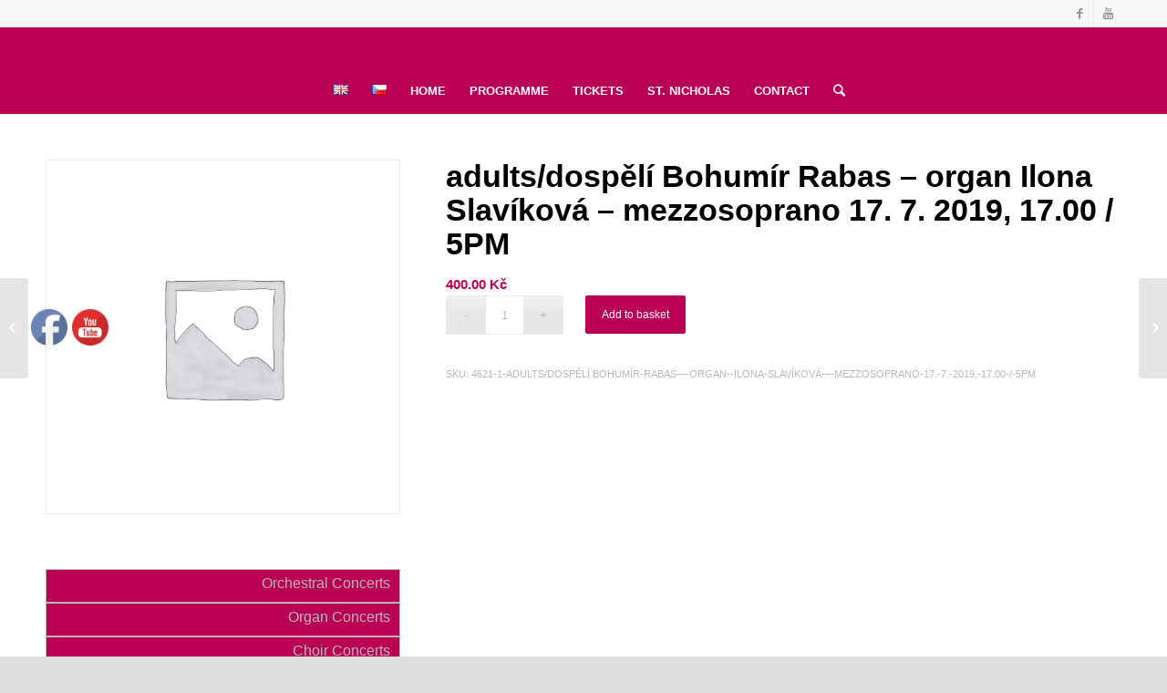

--- FILE ---
content_type: text/html; charset=UTF-8
request_url: https://koncertyvpraze.eu/produkt/adults-dospelibohumir-rabas-organ-ilona-slavikova-mezzosoprano-17-7-2019-17-00-5pm/
body_size: 21122
content:
<!DOCTYPE html>
<html lang="en-GB" class="html_stretched responsive av-preloader-disabled av-default-lightbox  html_header_top html_logo_center html_bottom_nav_header html_menu_right html_custom html_header_sticky html_header_shrinking_disabled html_header_topbar_active html_mobile_menu_tablet html_header_searchicon html_content_align_center html_header_unstick_top_disabled html_header_stretch_disabled html_minimal_header html_av-overlay-side html_av-overlay-side-classic html_av-submenu-noclone html_entry_id_4621 av-no-preview html_text_menu_active ">
<head>
<meta charset="UTF-8" />


<!-- mobile setting -->
<meta name="viewport" content="width=device-width, initial-scale=1, maximum-scale=1">

<!-- Scripts/CSS and wp_head hook -->
<meta name='robots' content='index, follow, max-image-preview:large, max-snippet:-1, max-video-preview:-1' />

	<!-- This site is optimized with the Yoast SEO plugin v26.4 - https://yoast.com/wordpress/plugins/seo/ -->
	<title>adults/dospělí Bohumír Rabas – organ Ilona Slavíková – mezzosoprano 17. 7. 2019, 17.00 / 5PM - ST. NICHOLAS - Concert Office</title>
	<link rel="canonical" href="https://koncertyvpraze.eu/produkt/adults-dospelibohumir-rabas-organ-ilona-slavikova-mezzosoprano-17-7-2019-17-00-5pm/" />
	<meta property="og:locale" content="en_GB" />
	<meta property="og:type" content="article" />
	<meta property="og:title" content="adults/dospělí Bohumír Rabas – organ Ilona Slavíková – mezzosoprano 17. 7. 2019, 17.00 / 5PM - ST. NICHOLAS - Concert Office" />
	<meta property="og:url" content="https://koncertyvpraze.eu/produkt/adults-dospelibohumir-rabas-organ-ilona-slavikova-mezzosoprano-17-7-2019-17-00-5pm/" />
	<meta property="og:site_name" content="ST. NICHOLAS - Concert Office" />
	<meta property="article:modified_time" content="2019-05-28T08:14:53+00:00" />
	<meta name="twitter:card" content="summary_large_image" />
	<script type="application/ld+json" class="yoast-schema-graph">{"@context":"https://schema.org","@graph":[{"@type":"WebPage","@id":"https://koncertyvpraze.eu/produkt/adults-dospelibohumir-rabas-organ-ilona-slavikova-mezzosoprano-17-7-2019-17-00-5pm/","url":"https://koncertyvpraze.eu/produkt/adults-dospelibohumir-rabas-organ-ilona-slavikova-mezzosoprano-17-7-2019-17-00-5pm/","name":"adults/dospělí Bohumír Rabas – organ Ilona Slavíková – mezzosoprano 17. 7. 2019, 17.00 / 5PM - ST. NICHOLAS - Concert Office","isPartOf":{"@id":"https://koncertyvpraze.eu/#website"},"datePublished":"2019-05-28T08:13:25+00:00","dateModified":"2019-05-28T08:14:53+00:00","breadcrumb":{"@id":"https://koncertyvpraze.eu/produkt/adults-dospelibohumir-rabas-organ-ilona-slavikova-mezzosoprano-17-7-2019-17-00-5pm/#breadcrumb"},"inLanguage":"en-GB","potentialAction":[{"@type":"ReadAction","target":["https://koncertyvpraze.eu/produkt/adults-dospelibohumir-rabas-organ-ilona-slavikova-mezzosoprano-17-7-2019-17-00-5pm/"]}]},{"@type":"BreadcrumbList","@id":"https://koncertyvpraze.eu/produkt/adults-dospelibohumir-rabas-organ-ilona-slavikova-mezzosoprano-17-7-2019-17-00-5pm/#breadcrumb","itemListElement":[{"@type":"ListItem","position":1,"name":"Domů","item":"https://koncertyvpraze.eu/"},{"@type":"ListItem","position":2,"name":"Obchod","item":"https://koncertyvpraze.eu/obchod/"},{"@type":"ListItem","position":3,"name":"adults/dospělí Bohumír Rabas – organ Ilona Slavíková – mezzosoprano 17. 7. 2019, 17.00 / 5PM"}]},{"@type":"WebSite","@id":"https://koncertyvpraze.eu/#website","url":"https://koncertyvpraze.eu/","name":"ST. NICHOLAS - Concert Office","description":"","potentialAction":[{"@type":"SearchAction","target":{"@type":"EntryPoint","urlTemplate":"https://koncertyvpraze.eu/?s={search_term_string}"},"query-input":{"@type":"PropertyValueSpecification","valueRequired":true,"valueName":"search_term_string"}}],"inLanguage":"en-GB"}]}</script>
	<!-- / Yoast SEO plugin. -->


<link rel="alternate" type="application/rss+xml" title="ST. NICHOLAS - Concert Office &raquo; Feed" href="https://koncertyvpraze.eu/feed/" />
<link rel="alternate" type="application/rss+xml" title="ST. NICHOLAS - Concert Office &raquo; Comments Feed" href="https://koncertyvpraze.eu/comments/feed/" />
<link rel="alternate" type="text/calendar" title="ST. NICHOLAS - Concert Office &raquo; iCal Feed" href="https://koncertyvpraze.eu/koncerty-program/?ical=1" />
<link rel="alternate" title="oEmbed (JSON)" type="application/json+oembed" href="https://koncertyvpraze.eu/wp-json/oembed/1.0/embed?url=https%3A%2F%2Fkoncertyvpraze.eu%2Fprodukt%2Fadults-dospelibohumir-rabas-organ-ilona-slavikova-mezzosoprano-17-7-2019-17-00-5pm%2F&#038;lang=en" />
<link rel="alternate" title="oEmbed (XML)" type="text/xml+oembed" href="https://koncertyvpraze.eu/wp-json/oembed/1.0/embed?url=https%3A%2F%2Fkoncertyvpraze.eu%2Fprodukt%2Fadults-dospelibohumir-rabas-organ-ilona-slavikova-mezzosoprano-17-7-2019-17-00-5pm%2F&#038;format=xml&#038;lang=en" />
<style id='wp-img-auto-sizes-contain-inline-css' type='text/css'>
img:is([sizes=auto i],[sizes^="auto," i]){contain-intrinsic-size:3000px 1500px}
/*# sourceURL=wp-img-auto-sizes-contain-inline-css */
</style>
<style id='wp-emoji-styles-inline-css' type='text/css'>

	img.wp-smiley, img.emoji {
		display: inline !important;
		border: none !important;
		box-shadow: none !important;
		height: 1em !important;
		width: 1em !important;
		margin: 0 0.07em !important;
		vertical-align: -0.1em !important;
		background: none !important;
		padding: 0 !important;
	}
/*# sourceURL=wp-emoji-styles-inline-css */
</style>
<link rel='stylesheet' id='wp-block-library-css' href='https://koncertyvpraze.eu/wp-includes/css/dist/block-library/style.min.css?ver=6.9' type='text/css' media='all' />
<link rel='stylesheet' id='wc-blocks-style-css' href='https://koncertyvpraze.eu/wp-content/plugins/woocommerce/assets/client/blocks/wc-blocks.css?ver=wc-10.3.7' type='text/css' media='all' />
<style id='global-styles-inline-css' type='text/css'>
:root{--wp--preset--aspect-ratio--square: 1;--wp--preset--aspect-ratio--4-3: 4/3;--wp--preset--aspect-ratio--3-4: 3/4;--wp--preset--aspect-ratio--3-2: 3/2;--wp--preset--aspect-ratio--2-3: 2/3;--wp--preset--aspect-ratio--16-9: 16/9;--wp--preset--aspect-ratio--9-16: 9/16;--wp--preset--color--black: #000000;--wp--preset--color--cyan-bluish-gray: #abb8c3;--wp--preset--color--white: #ffffff;--wp--preset--color--pale-pink: #f78da7;--wp--preset--color--vivid-red: #cf2e2e;--wp--preset--color--luminous-vivid-orange: #ff6900;--wp--preset--color--luminous-vivid-amber: #fcb900;--wp--preset--color--light-green-cyan: #7bdcb5;--wp--preset--color--vivid-green-cyan: #00d084;--wp--preset--color--pale-cyan-blue: #8ed1fc;--wp--preset--color--vivid-cyan-blue: #0693e3;--wp--preset--color--vivid-purple: #9b51e0;--wp--preset--gradient--vivid-cyan-blue-to-vivid-purple: linear-gradient(135deg,rgb(6,147,227) 0%,rgb(155,81,224) 100%);--wp--preset--gradient--light-green-cyan-to-vivid-green-cyan: linear-gradient(135deg,rgb(122,220,180) 0%,rgb(0,208,130) 100%);--wp--preset--gradient--luminous-vivid-amber-to-luminous-vivid-orange: linear-gradient(135deg,rgb(252,185,0) 0%,rgb(255,105,0) 100%);--wp--preset--gradient--luminous-vivid-orange-to-vivid-red: linear-gradient(135deg,rgb(255,105,0) 0%,rgb(207,46,46) 100%);--wp--preset--gradient--very-light-gray-to-cyan-bluish-gray: linear-gradient(135deg,rgb(238,238,238) 0%,rgb(169,184,195) 100%);--wp--preset--gradient--cool-to-warm-spectrum: linear-gradient(135deg,rgb(74,234,220) 0%,rgb(151,120,209) 20%,rgb(207,42,186) 40%,rgb(238,44,130) 60%,rgb(251,105,98) 80%,rgb(254,248,76) 100%);--wp--preset--gradient--blush-light-purple: linear-gradient(135deg,rgb(255,206,236) 0%,rgb(152,150,240) 100%);--wp--preset--gradient--blush-bordeaux: linear-gradient(135deg,rgb(254,205,165) 0%,rgb(254,45,45) 50%,rgb(107,0,62) 100%);--wp--preset--gradient--luminous-dusk: linear-gradient(135deg,rgb(255,203,112) 0%,rgb(199,81,192) 50%,rgb(65,88,208) 100%);--wp--preset--gradient--pale-ocean: linear-gradient(135deg,rgb(255,245,203) 0%,rgb(182,227,212) 50%,rgb(51,167,181) 100%);--wp--preset--gradient--electric-grass: linear-gradient(135deg,rgb(202,248,128) 0%,rgb(113,206,126) 100%);--wp--preset--gradient--midnight: linear-gradient(135deg,rgb(2,3,129) 0%,rgb(40,116,252) 100%);--wp--preset--font-size--small: 13px;--wp--preset--font-size--medium: 20px;--wp--preset--font-size--large: 36px;--wp--preset--font-size--x-large: 42px;--wp--preset--spacing--20: 0.44rem;--wp--preset--spacing--30: 0.67rem;--wp--preset--spacing--40: 1rem;--wp--preset--spacing--50: 1.5rem;--wp--preset--spacing--60: 2.25rem;--wp--preset--spacing--70: 3.38rem;--wp--preset--spacing--80: 5.06rem;--wp--preset--shadow--natural: 6px 6px 9px rgba(0, 0, 0, 0.2);--wp--preset--shadow--deep: 12px 12px 50px rgba(0, 0, 0, 0.4);--wp--preset--shadow--sharp: 6px 6px 0px rgba(0, 0, 0, 0.2);--wp--preset--shadow--outlined: 6px 6px 0px -3px rgb(255, 255, 255), 6px 6px rgb(0, 0, 0);--wp--preset--shadow--crisp: 6px 6px 0px rgb(0, 0, 0);}:where(.is-layout-flex){gap: 0.5em;}:where(.is-layout-grid){gap: 0.5em;}body .is-layout-flex{display: flex;}.is-layout-flex{flex-wrap: wrap;align-items: center;}.is-layout-flex > :is(*, div){margin: 0;}body .is-layout-grid{display: grid;}.is-layout-grid > :is(*, div){margin: 0;}:where(.wp-block-columns.is-layout-flex){gap: 2em;}:where(.wp-block-columns.is-layout-grid){gap: 2em;}:where(.wp-block-post-template.is-layout-flex){gap: 1.25em;}:where(.wp-block-post-template.is-layout-grid){gap: 1.25em;}.has-black-color{color: var(--wp--preset--color--black) !important;}.has-cyan-bluish-gray-color{color: var(--wp--preset--color--cyan-bluish-gray) !important;}.has-white-color{color: var(--wp--preset--color--white) !important;}.has-pale-pink-color{color: var(--wp--preset--color--pale-pink) !important;}.has-vivid-red-color{color: var(--wp--preset--color--vivid-red) !important;}.has-luminous-vivid-orange-color{color: var(--wp--preset--color--luminous-vivid-orange) !important;}.has-luminous-vivid-amber-color{color: var(--wp--preset--color--luminous-vivid-amber) !important;}.has-light-green-cyan-color{color: var(--wp--preset--color--light-green-cyan) !important;}.has-vivid-green-cyan-color{color: var(--wp--preset--color--vivid-green-cyan) !important;}.has-pale-cyan-blue-color{color: var(--wp--preset--color--pale-cyan-blue) !important;}.has-vivid-cyan-blue-color{color: var(--wp--preset--color--vivid-cyan-blue) !important;}.has-vivid-purple-color{color: var(--wp--preset--color--vivid-purple) !important;}.has-black-background-color{background-color: var(--wp--preset--color--black) !important;}.has-cyan-bluish-gray-background-color{background-color: var(--wp--preset--color--cyan-bluish-gray) !important;}.has-white-background-color{background-color: var(--wp--preset--color--white) !important;}.has-pale-pink-background-color{background-color: var(--wp--preset--color--pale-pink) !important;}.has-vivid-red-background-color{background-color: var(--wp--preset--color--vivid-red) !important;}.has-luminous-vivid-orange-background-color{background-color: var(--wp--preset--color--luminous-vivid-orange) !important;}.has-luminous-vivid-amber-background-color{background-color: var(--wp--preset--color--luminous-vivid-amber) !important;}.has-light-green-cyan-background-color{background-color: var(--wp--preset--color--light-green-cyan) !important;}.has-vivid-green-cyan-background-color{background-color: var(--wp--preset--color--vivid-green-cyan) !important;}.has-pale-cyan-blue-background-color{background-color: var(--wp--preset--color--pale-cyan-blue) !important;}.has-vivid-cyan-blue-background-color{background-color: var(--wp--preset--color--vivid-cyan-blue) !important;}.has-vivid-purple-background-color{background-color: var(--wp--preset--color--vivid-purple) !important;}.has-black-border-color{border-color: var(--wp--preset--color--black) !important;}.has-cyan-bluish-gray-border-color{border-color: var(--wp--preset--color--cyan-bluish-gray) !important;}.has-white-border-color{border-color: var(--wp--preset--color--white) !important;}.has-pale-pink-border-color{border-color: var(--wp--preset--color--pale-pink) !important;}.has-vivid-red-border-color{border-color: var(--wp--preset--color--vivid-red) !important;}.has-luminous-vivid-orange-border-color{border-color: var(--wp--preset--color--luminous-vivid-orange) !important;}.has-luminous-vivid-amber-border-color{border-color: var(--wp--preset--color--luminous-vivid-amber) !important;}.has-light-green-cyan-border-color{border-color: var(--wp--preset--color--light-green-cyan) !important;}.has-vivid-green-cyan-border-color{border-color: var(--wp--preset--color--vivid-green-cyan) !important;}.has-pale-cyan-blue-border-color{border-color: var(--wp--preset--color--pale-cyan-blue) !important;}.has-vivid-cyan-blue-border-color{border-color: var(--wp--preset--color--vivid-cyan-blue) !important;}.has-vivid-purple-border-color{border-color: var(--wp--preset--color--vivid-purple) !important;}.has-vivid-cyan-blue-to-vivid-purple-gradient-background{background: var(--wp--preset--gradient--vivid-cyan-blue-to-vivid-purple) !important;}.has-light-green-cyan-to-vivid-green-cyan-gradient-background{background: var(--wp--preset--gradient--light-green-cyan-to-vivid-green-cyan) !important;}.has-luminous-vivid-amber-to-luminous-vivid-orange-gradient-background{background: var(--wp--preset--gradient--luminous-vivid-amber-to-luminous-vivid-orange) !important;}.has-luminous-vivid-orange-to-vivid-red-gradient-background{background: var(--wp--preset--gradient--luminous-vivid-orange-to-vivid-red) !important;}.has-very-light-gray-to-cyan-bluish-gray-gradient-background{background: var(--wp--preset--gradient--very-light-gray-to-cyan-bluish-gray) !important;}.has-cool-to-warm-spectrum-gradient-background{background: var(--wp--preset--gradient--cool-to-warm-spectrum) !important;}.has-blush-light-purple-gradient-background{background: var(--wp--preset--gradient--blush-light-purple) !important;}.has-blush-bordeaux-gradient-background{background: var(--wp--preset--gradient--blush-bordeaux) !important;}.has-luminous-dusk-gradient-background{background: var(--wp--preset--gradient--luminous-dusk) !important;}.has-pale-ocean-gradient-background{background: var(--wp--preset--gradient--pale-ocean) !important;}.has-electric-grass-gradient-background{background: var(--wp--preset--gradient--electric-grass) !important;}.has-midnight-gradient-background{background: var(--wp--preset--gradient--midnight) !important;}.has-small-font-size{font-size: var(--wp--preset--font-size--small) !important;}.has-medium-font-size{font-size: var(--wp--preset--font-size--medium) !important;}.has-large-font-size{font-size: var(--wp--preset--font-size--large) !important;}.has-x-large-font-size{font-size: var(--wp--preset--font-size--x-large) !important;}
/*# sourceURL=global-styles-inline-css */
</style>

<style id='classic-theme-styles-inline-css' type='text/css'>
/*! This file is auto-generated */
.wp-block-button__link{color:#fff;background-color:#32373c;border-radius:9999px;box-shadow:none;text-decoration:none;padding:calc(.667em + 2px) calc(1.333em + 2px);font-size:1.125em}.wp-block-file__button{background:#32373c;color:#fff;text-decoration:none}
/*# sourceURL=/wp-includes/css/classic-themes.min.css */
</style>
<link rel='stylesheet' id='SFSImainCss-css' href='https://koncertyvpraze.eu/wp-content/plugins/ultimate-social-media-icons/css/sfsi-style.css?ver=2.9.6' type='text/css' media='all' />
<link rel='stylesheet' id='disable_sfsi-css' href='https://koncertyvpraze.eu/wp-content/plugins/ultimate-social-media-icons/css/disable_sfsi.css?ver=6.9' type='text/css' media='all' />
<style id='woocommerce-inline-inline-css' type='text/css'>
.woocommerce form .form-row .required { visibility: visible; }
/*# sourceURL=woocommerce-inline-inline-css */
</style>
<link rel='stylesheet' id='brands-styles-css' href='https://koncertyvpraze.eu/wp-content/plugins/woocommerce/assets/css/brands.css?ver=10.3.7' type='text/css' media='all' />
<link rel='stylesheet' id='avia-merged-styles-css' href='https://koncertyvpraze.eu/wp-content/uploads/dynamic_avia/avia-merged-styles-4a9e40d72c6295ed03dbad3aad30e509.css' type='text/css' media='all' />
<script type="text/javascript" src="https://koncertyvpraze.eu/wp-includes/js/jquery/jquery.min.js?ver=3.7.1" id="jquery-core-js"></script>
<script type="text/javascript" src="https://koncertyvpraze.eu/wp-includes/js/jquery/jquery-migrate.min.js?ver=3.4.1" id="jquery-migrate-js"></script>
<script type="text/javascript" src="https://koncertyvpraze.eu/wp-content/plugins/woocommerce/assets/js/jquery-blockui/jquery.blockUI.min.js?ver=2.7.0-wc.10.3.7" id="wc-jquery-blockui-js" defer="defer" data-wp-strategy="defer"></script>
<script type="text/javascript" id="wc-add-to-cart-js-extra">
/* <![CDATA[ */
var wc_add_to_cart_params = {"ajax_url":"/wp-admin/admin-ajax.php","wc_ajax_url":"/?wc-ajax=%%endpoint%%","i18n_view_cart":"View basket","cart_url":"https://koncertyvpraze.eu/kosik/","is_cart":"","cart_redirect_after_add":"yes"};
//# sourceURL=wc-add-to-cart-js-extra
/* ]]> */
</script>
<script type="text/javascript" src="https://koncertyvpraze.eu/wp-content/plugins/woocommerce/assets/js/frontend/add-to-cart.min.js?ver=10.3.7" id="wc-add-to-cart-js" defer="defer" data-wp-strategy="defer"></script>
<script type="text/javascript" id="wc-single-product-js-extra">
/* <![CDATA[ */
var wc_single_product_params = {"i18n_required_rating_text":"Please select a rating","i18n_rating_options":["1 of 5 stars","2 of 5 stars","3 of 5 stars","4 of 5 stars","5 of 5 stars"],"i18n_product_gallery_trigger_text":"View full-screen image gallery","review_rating_required":"yes","flexslider":{"rtl":false,"animation":"slide","smoothHeight":true,"directionNav":false,"controlNav":"thumbnails","slideshow":false,"animationSpeed":500,"animationLoop":false,"allowOneSlide":false},"zoom_enabled":"","zoom_options":[],"photoswipe_enabled":"","photoswipe_options":{"shareEl":false,"closeOnScroll":false,"history":false,"hideAnimationDuration":0,"showAnimationDuration":0},"flexslider_enabled":""};
//# sourceURL=wc-single-product-js-extra
/* ]]> */
</script>
<script type="text/javascript" src="https://koncertyvpraze.eu/wp-content/plugins/woocommerce/assets/js/frontend/single-product.min.js?ver=10.3.7" id="wc-single-product-js" defer="defer" data-wp-strategy="defer"></script>
<script type="text/javascript" src="https://koncertyvpraze.eu/wp-content/plugins/woocommerce/assets/js/js-cookie/js.cookie.min.js?ver=2.1.4-wc.10.3.7" id="wc-js-cookie-js" defer="defer" data-wp-strategy="defer"></script>
<script type="text/javascript" id="woocommerce-js-extra">
/* <![CDATA[ */
var woocommerce_params = {"ajax_url":"/wp-admin/admin-ajax.php","wc_ajax_url":"/?wc-ajax=%%endpoint%%","i18n_password_show":"Show password","i18n_password_hide":"Hide password"};
//# sourceURL=woocommerce-js-extra
/* ]]> */
</script>
<script type="text/javascript" src="https://koncertyvpraze.eu/wp-content/plugins/woocommerce/assets/js/frontend/woocommerce.min.js?ver=10.3.7" id="woocommerce-js" defer="defer" data-wp-strategy="defer"></script>
<link rel="https://api.w.org/" href="https://koncertyvpraze.eu/wp-json/" /><link rel="alternate" title="JSON" type="application/json" href="https://koncertyvpraze.eu/wp-json/wp/v2/product/4621" /><link rel="EditURI" type="application/rsd+xml" title="RSD" href="https://koncertyvpraze.eu/xmlrpc.php?rsd" />
<meta name="generator" content="WordPress 6.9" />
<meta name="generator" content="WooCommerce 10.3.7" />
<link rel='shortlink' href='https://koncertyvpraze.eu/?p=4621' />
<meta name="follow.[base64]" content="klu37bmUgAN8gZyyAVNX"/><meta name="et-api-version" content="v1"><meta name="et-api-origin" content="https://koncertyvpraze.eu"><link rel="https://theeventscalendar.com/" href="https://koncertyvpraze.eu/wp-json/tribe/tickets/v1/" /><meta name="tec-api-version" content="v1"><meta name="tec-api-origin" content="https://koncertyvpraze.eu"><link rel="alternate" href="https://koncertyvpraze.eu/wp-json/tribe/events/v1/" /><link rel="profile" href="https://gmpg.org/xfn/11" />
<link rel="alternate" type="application/rss+xml" title="ST. NICHOLAS - Concert Office RSS2 Feed" href="https://koncertyvpraze.eu/feed/" />
<link rel="pingback" href="https://koncertyvpraze.eu/xmlrpc.php" />

<style type='text/css' media='screen'>
 #top #header_main > .container, #top #header_main > .container .main_menu  .av-main-nav > li > a, #top #header_main #menu-item-shop .cart_dropdown_link{ height:45px; line-height: 45px; }
 .html_top_nav_header .av-logo-container{ height:45px;  }
 .html_header_top.html_header_sticky #top #wrap_all #main{ padding-top:125px; } 
</style>
<!--[if lt IE 9]><script src="https://koncertyvpraze.eu/wp-content/themes/enfold/js/html5shiv.js"></script><![endif]-->
<link rel="icon" href="https://koncertyvpraze.eu/wp-content/uploads/2018/12/houslovy-klic-e1543917075330.png" type="image/png">
	<noscript><style>.woocommerce-product-gallery{ opacity: 1 !important; }</style></noscript>
	<script>document.addEventListener('DOMContentLoaded', function() {
  const changeButtonText = () => {
    document.querySelectorAll('button, input[type="submit"]').forEach(btn => {
      if (btn.textContent.trim() === 'Get Tickets' || btn.value === 'Get Tickets') {
        btn.textContent = 'Reserve tickets';
        btn.value = 'Reserve tickets';
      }
    });
  };
  changeButtonText();
  setTimeout(changeButtonText, 1500); // pro případ, že se načítá dynamicky
});
</script>
<!-- To speed up the rendering and to display the site as fast as possible to the user we include some styles and scripts for above the fold content inline -->
<script type="text/javascript">'use strict';var avia_is_mobile=!1;if(/Android|webOS|iPhone|iPad|iPod|BlackBerry|IEMobile|Opera Mini/i.test(navigator.userAgent)&&'ontouchstart' in document.documentElement){avia_is_mobile=!0;document.documentElement.className+=' avia_mobile '}
else{document.documentElement.className+=' avia_desktop '};document.documentElement.className+=' js_active ';(function(){var e=['-webkit-','-moz-','-ms-',''],n='';for(var t in e){if(e[t]+'transform' in document.documentElement.style){document.documentElement.className+=' avia_transform ';n=e[t]+'transform'};if(e[t]+'perspective' in document.documentElement.style)document.documentElement.className+=' avia_transform3d '};if(typeof document.getElementsByClassName=='function'&&typeof document.documentElement.getBoundingClientRect=='function'&&avia_is_mobile==!1){if(n&&window.innerHeight>0){setTimeout(function(){var e=0,o={},a=0,t=document.getElementsByClassName('av-parallax'),i=window.pageYOffset||document.documentElement.scrollTop;for(e=0;e<t.length;e++){t[e].style.top='0px';o=t[e].getBoundingClientRect();a=Math.ceil((window.innerHeight+i-o.top)*0.3);t[e].style[n]='translate(0px, '+a+'px)';t[e].style.top='auto';t[e].className+=' enabled-parallax '}},50)}}})();</script><style type='text/css'>
@font-face {font-family: 'entypo-fontello'; font-weight: normal; font-style: normal;
src: url('https://koncertyvpraze.eu/wp-content/themes/enfold/config-templatebuilder/avia-template-builder/assets/fonts/entypo-fontello.eot');
src: url('https://koncertyvpraze.eu/wp-content/themes/enfold/config-templatebuilder/avia-template-builder/assets/fonts/entypo-fontello.eot?#iefix') format('embedded-opentype'), 
url('https://koncertyvpraze.eu/wp-content/themes/enfold/config-templatebuilder/avia-template-builder/assets/fonts/entypo-fontello.woff') format('woff'), 
url('https://koncertyvpraze.eu/wp-content/themes/enfold/config-templatebuilder/avia-template-builder/assets/fonts/entypo-fontello.ttf') format('truetype'), 
url('https://koncertyvpraze.eu/wp-content/themes/enfold/config-templatebuilder/avia-template-builder/assets/fonts/entypo-fontello.svg#entypo-fontello') format('svg');
} #top .avia-font-entypo-fontello, body .avia-font-entypo-fontello, html body [data-av_iconfont='entypo-fontello']:before{ font-family: 'entypo-fontello'; }
</style>

<!--
Debugging Info for Theme support: 

Theme: Enfold
Version: 4.4.1
Installed: enfold
AviaFramework Version: 4.7
AviaBuilder Version: 0.9.5
aviaElementManager Version: 1.0.1
- - - - - - - - - - -
ChildTheme: Enfold Child
ChildTheme Version: 1.0
ChildTheme Installed: enfold

ML:256-PU:175-PLA:18
WP:6.9
Compress: CSS:all theme files - JS:all theme files
Updates: disabled
PLAu:14
-->
</head>




<body data-rsssl=1 id="top" class="wp-singular product-template-default single single-product postid-4621 wp-theme-enfold wp-child-theme-enfold-child rtl_columns stretched helvetica-neue-websave helvetica_neue theme-enfold sfsi_actvite_theme_default woocommerce woocommerce-page woocommerce-no-js tribe-no-js page-template-enfold-child tec-no-tickets-on-recurring tec-no-rsvp-on-recurring tribe-theme-enfold" itemscope="itemscope" itemtype="https://schema.org/WebPage" >

	
	<div id='wrap_all'>

	
<header id='header' class='all_colors header_color light_bg_color  av_header_top av_logo_center av_bottom_nav_header av_menu_right av_custom av_header_sticky av_header_shrinking_disabled av_header_stretch_disabled av_mobile_menu_tablet av_header_searchicon av_header_unstick_top_disabled av_minimal_header av_header_border_disabled'  role="banner" itemscope="itemscope" itemtype="https://schema.org/WPHeader" >

		<div id='header_meta' class='container_wrap container_wrap_meta  av_icon_active_right av_extra_header_active av_entry_id_4621'>
		
			      <div class='container'>
			      <ul class='noLightbox social_bookmarks icon_count_2'><li class='social_bookmarks_facebook av-social-link-facebook social_icon_1'><a target='_blank' href='https://www.facebook.com/Concerts-in-Prague-152105245476409/' aria-hidden='true' data-av_icon='' data-av_iconfont='entypo-fontello' title='Facebook'><span class='avia_hidden_link_text'>Facebook</span></a></li><li class='social_bookmarks_youtube av-social-link-youtube social_icon_2'><a target='_blank' href='https://www.youtube.com/channel/UCwLOdlN-csbCJyehnu_adLg?view_as=subscriber' aria-hidden='true' data-av_icon='' data-av_iconfont='entypo-fontello' title='Youtube'><span class='avia_hidden_link_text'>Youtube</span></a></li></ul>			      </div>
		</div>

		<div  id='header_main' class='container_wrap container_wrap_logo'>
	
        <ul  class = 'menu-item cart_dropdown ' data-success='was added to the cart'><li class='cart_dropdown_first'><a class='cart_dropdown_link' href='https://koncertyvpraze.eu/kosik/'><span aria-hidden='true' data-av_icon='' data-av_iconfont='entypo-fontello'></span><span class='av-cart-counter'>0</span><span class='avia_hidden_link_text'>Shopping Cart</span></a><!--<span class='cart_subtotal'><span class="woocommerce-Price-amount amount"><bdi>0.00&nbsp;<span class="woocommerce-Price-currencySymbol">&#75;&#269;</span></bdi></span></span>--><div class='dropdown_widget dropdown_widget_cart'><div class='avia-arrow'></div><div class="widget_shopping_cart_content"></div></div></li></ul><div class='container av-logo-container'><div class='inner-container'><span class='logo'><a href='https://koncertyvpraze.eu/'><img height='100' width='300' src='https://koncertyvpraze.eu/wp-content/uploads/2018/11/log.png' alt='ST. NICHOLAS - Concert Office' /></a></span></div></div><div id='header_main_alternate' class='container_wrap'><div class='container'><nav class='main_menu' data-selectname='Select a page'  role="navigation" itemscope="itemscope" itemtype="https://schema.org/SiteNavigationElement" ><div class="avia-menu av-main-nav-wrap"><ul id="avia-menu" class="menu av-main-nav"><li id="menu-item-1054-en" class="lang-item lang-item-2 lang-item-en current-lang lang-item-first menu-item menu-item-type-custom menu-item-object-custom menu-item-top-level menu-item-top-level-1"><a href="https://koncertyvpraze.eu/produkt/adults-dospelibohumir-rabas-organ-ilona-slavikova-mezzosoprano-17-7-2019-17-00-5pm/" itemprop="url"><span class="avia-bullet"></span><span class="avia-menu-text"><img src="[data-uri]" alt="English" width="16" height="11" style="width: 16px; height: 11px;" /></span><span class="avia-menu-fx"><span class="avia-arrow-wrap"><span class="avia-arrow"></span></span></span></a></li>
<li id="menu-item-1054-cs" class="lang-item lang-item-5 lang-item-cs no-translation menu-item menu-item-type-custom menu-item-object-custom menu-item-top-level menu-item-top-level-2"><a href="https://koncertyvpraze.eu/cs/domu/" itemprop="url"><span class="avia-bullet"></span><span class="avia-menu-text"><img src="[data-uri]" alt="Čeština" width="16" height="11" style="width: 16px; height: 11px;" /></span><span class="avia-menu-fx"><span class="avia-arrow-wrap"><span class="avia-arrow"></span></span></span></a></li>
<li id="menu-item-946" class="menu-item menu-item-type-post_type menu-item-object-page menu-item-home menu-item-top-level menu-item-top-level-3"><a href="https://koncertyvpraze.eu/" itemprop="url"><span class="avia-bullet"></span><span class="avia-menu-text">HOME</span><span class="avia-menu-fx"><span class="avia-arrow-wrap"><span class="avia-arrow"></span></span></span></a></li>
<li id="menu-item-1191" class="menu-item menu-item-type-custom menu-item-object-custom menu-item-top-level menu-item-top-level-4"><a href="https://koncertyvpraze.eu/koncerty-program/" itemprop="url"><span class="avia-bullet"></span><span class="avia-menu-text">PROGRAMME</span><span class="avia-menu-fx"><span class="avia-arrow-wrap"><span class="avia-arrow"></span></span></span></a></li>
<li id="menu-item-982" class="menu-item menu-item-type-post_type menu-item-object-page menu-item-top-level menu-item-top-level-5"><a href="https://koncertyvpraze.eu/tickets/" itemprop="url"><span class="avia-bullet"></span><span class="avia-menu-text">TICKETS</span><span class="avia-menu-fx"><span class="avia-arrow-wrap"><span class="avia-arrow"></span></span></span></a></li>
<li id="menu-item-979" class="menu-item menu-item-type-post_type menu-item-object-page menu-item-has-children menu-item-top-level menu-item-top-level-6"><a href="https://koncertyvpraze.eu/st-nicholas/" itemprop="url"><span class="avia-bullet"></span><span class="avia-menu-text">ST. NICHOLAS</span><span class="avia-menu-fx"><span class="avia-arrow-wrap"><span class="avia-arrow"></span></span></span></a>


<ul class="sub-menu">
	<li id="menu-item-1799" class="menu-item menu-item-type-custom menu-item-object-custom"><a href="https://koncertyvpraze.eu/wp-content/vp/" itemprop="url"><span class="avia-bullet"></span><span class="avia-menu-text">VIRTUAL TOUR</span></a></li>
</ul>
</li>
<li id="menu-item-934" class="menu-item menu-item-type-post_type menu-item-object-page menu-item-top-level menu-item-top-level-7"><a href="https://koncertyvpraze.eu/contact/" itemprop="url"><span class="avia-bullet"></span><span class="avia-menu-text">CONTACT</span><span class="avia-menu-fx"><span class="avia-arrow-wrap"><span class="avia-arrow"></span></span></span></a></li>
<li id="menu-item-search" class="noMobile menu-item menu-item-search-dropdown menu-item-avia-special">
							<a href="?s=" data-avia-search-tooltip="

&lt;form action=&quot;https://koncertyvpraze.eu/&quot; id=&quot;searchform&quot; method=&quot;get&quot; class=&quot;&quot;&gt;
	&lt;div&gt;
		&lt;input type=&quot;submit&quot; value=&quot;&quot; id=&quot;searchsubmit&quot; class=&quot;button avia-font-entypo-fontello&quot; /&gt;
		&lt;input type=&quot;text&quot; id=&quot;s&quot; name=&quot;s&quot; value=&quot;&quot; placeholder='Search' /&gt;
			&lt;/div&gt;
&lt;/form&gt;" aria-hidden='true' data-av_icon='' data-av_iconfont='entypo-fontello'><span class="avia_hidden_link_text">Search</span></a>
	        		   </li><li class="av-burger-menu-main menu-item-avia-special ">
	        			<a href="#">
							<span class="av-hamburger av-hamburger--spin av-js-hamburger">
					        <span class="av-hamburger-box">
						          <span class="av-hamburger-inner"></span>
						          <strong>Menu</strong>
					        </span>
							</span>
						</a>
	        		   </li></ul></div></nav></div> </div> 
		<!-- end container_wrap-->
		</div>
		
		<div class='header_bg'></div>

<!-- end header -->
</header>
		
	<div id='main' class='all_colors' data-scroll-offset='43'>

	
	<div class='container_wrap container_wrap_first main_color sidebar_right template-shop shop_columns_3'><div class='container'>
					
			<div class="woocommerce-notices-wrapper"></div><div id="product-4621" class="product type-product post-4621 status-publish first instock virtual taxable purchasable product-type-simple">

	<div class=" single-product-main-image alpha"><div class="woocommerce-product-gallery woocommerce-product-gallery--without-images woocommerce-product-gallery--columns-4 images" data-columns="4" style="opacity: 0; transition: opacity .25s ease-in-out;">
	<div class="woocommerce-product-gallery__wrapper">
		<div class="woocommerce-product-gallery__image--placeholder"><img src="https://koncertyvpraze.eu/wp-content/uploads/woocommerce-placeholder.png" alt="Awaiting product image" class="wp-post-image" /></div><div class='thumbnails'></div>	</div>
</div>
<aside class='sidebar sidebar_sidebar_right smartphones_sidebar_active alpha units'  role="complementary" itemscope="itemscope" itemtype="https://schema.org/WPSideBar" ><div class='inner_sidebar extralight-border'><section id="nav_menu-2" class="widget clearfix widget_nav_menu"><div class="menu-gb-bocni-menu-container"><ul id="menu-gb-bocni-menu" class="menu"><li id="menu-item-993" class="menu-item menu-item-type-post_type menu-item-object-page menu-item-993"><a href="https://koncertyvpraze.eu/orchestras-2/">Orchestral Concerts</a></li>
<li id="menu-item-994" class="menu-item menu-item-type-post_type menu-item-object-page menu-item-994"><a href="https://koncertyvpraze.eu/organ-concerts/">Organ Concerts</a></li>
<li id="menu-item-996" class="menu-item menu-item-type-post_type menu-item-object-page menu-item-996"><a href="https://koncertyvpraze.eu/choirs-2/">Choir Concerts</a></li>
<li id="menu-item-1573" class="menu-item menu-item-type-post_type menu-item-object-page menu-item-1573"><a href="https://koncertyvpraze.eu/private-events/">Private Events</a></li>
</ul></div><span class="seperator extralight-border"></span></section><div  class="tribe-compatibility-container tribe-theme-enfold" >
	<div
		 class="tribe-common tribe-events tribe-events-view tribe-events-view--widget-events-list tribe-events-widget" 		data-js="tribe-events-view"
		data-view-rest-url="https://koncertyvpraze.eu/wp-json/tribe/views/v2/html"
		data-view-manage-url="1"
							data-view-breakpoint-pointer="a765b39d-8bd8-4e03-9ab0-c29b1708add1"
			>
		<div class="tribe-events-widget-events-list">

			<script type="application/ld+json">
[{"@context":"http://schema.org","@type":"Event","name":"GREAT MUSIC IN A GREAT SPACE","description":"&lt;p&gt;GREAT MUSIC IN A GREAT SPACE Yvona \u0160kv\u00e1rov\u00e1\u00a0\u2013 mezzosoprano\u00a0(soloist of the National Theatre)Jan Kalfus\u00a0\u2013\u00a0organ \u2013\u00a0(Professor of Prague Conservatory) J. S. BACH \u2013 Preludium and Fugue in D Major J. S. [&hellip;]&lt;/p&gt;\\n","image":"https://koncertyvpraze.eu/wp-content/uploads/2023/02/2-kalfus-skvarova-webp.webp","url":"https://koncertyvpraze.eu/koncert/great-music-in-a-great-space-16-1-26/","offers":[{"@type":"Offer","url":"https://koncertyvpraze.eu/koncert/great-music-in-a-great-space-16-1-26/","price":500,"category":"primary","availability":"InStock","priceCurrency":"CZK","validFrom":"2024-04-01T00:00:00+00:00","validThrough":"2026-01-16T00:00:00+00:00"},{"@type":"Offer","url":"https://koncertyvpraze.eu/koncert/great-music-in-a-great-space-16-1-26/","price":300,"category":"primary","availability":"InStock","priceCurrency":"CZK","validFrom":"2024-04-01T00:00:00+00:00","validThrough":"2026-01-16T00:00:00+00:00"},{"@type":"Offer","url":"https://koncertyvpraze.eu/koncert/great-music-in-a-great-space-16-1-26/","price":100,"category":"primary","availability":"InStock","priceCurrency":"CZK","validFrom":"2024-04-01T00:00:00+00:00","validThrough":"2026-01-16T00:00:00+00:00"},{"@type":"Offer","url":"https://koncertyvpraze.eu/koncert/great-music-in-a-great-space-16-1-26/","price":300,"category":"primary","availability":"InStock","priceCurrency":"CZK","validFrom":"2024-04-01T00:00:00+00:00","validThrough":"2026-01-16T00:00:00+00:00"}],"eventAttendanceMode":"https://schema.org/OfflineEventAttendanceMode","eventStatus":"https://schema.org/EventScheduled","startDate":"2026-01-16T17:00:00+01:00","endDate":"2026-01-16T18:00:00+01:00","location":{"@type":"Place","name":"Kostel sv. Mikul\u00e1\u0161e na Starom\u011bstsk\u00e9m n\u00e1m\u011bst\u00ed/St. Nicholas Church on the Old-Town Square","description":"","url":"https://koncertyvpraze.eu/venue/koncertni-kancelar-kostela-sv-mikulase-na-staromestskem-namesti-concert-office-of-st-nicholas-church-on-the-old-town-square/","address":{"@type":"PostalAddress","streetAddress":"Starom\u011bstsk\u00e9 n\u00e1m. 1101","addressLocality":"Praha 1","addressRegion":"Praha","postalCode":"110 00","addressCountry":"\u010cesk\u00e1 republika"},"telephone":"+420 777 581 690, +420 777 179 609","sameAs":""},"performer":"Organization"},{"@context":"http://schema.org","@type":"Event","name":"WORLD-FAMOUS COMPOSITIONS BY WORLD-FAMOUS COMPOSERS","description":"&lt;p&gt;WORLD-FAMOUS COMPOSITIONS BY WORLD-FAMOUS COMPOSERS VIVALDI ORCHESTRA PRAGA(on authentic instruments)\u00a0V\u00e1clav N\u00e1vrat\u00a0\u2013 baroque violinYvona \u0160kv\u00e1rov\u00e1\u00a0\u2013 mezzosoprano(soloist of the National Theatre) W. A. MOZART \u2013 Don Giovanni \u2013 overture J. S. BACH [&hellip;]&lt;/p&gt;\\n","image":"https://koncertyvpraze.eu/wp-content/uploads/2023/02/14.jpg","url":"https://koncertyvpraze.eu/koncert/world-famous-compositions-by-world-famous-composers-24-1-26/","offers":[{"@type":"Offer","url":"https://koncertyvpraze.eu/koncert/world-famous-compositions-by-world-famous-composers-24-1-26/","price":100,"category":"primary","availability":"InStock","priceCurrency":"CZK","validFrom":"2024-04-01T00:00:00+00:00","validThrough":"2026-01-23T00:00:00+00:00"},{"@type":"Offer","url":"https://koncertyvpraze.eu/koncert/world-famous-compositions-by-world-famous-composers-24-1-26/","price":400,"category":"primary","availability":"InStock","priceCurrency":"CZK","validFrom":"2024-04-01T00:00:00+00:00","validThrough":"2026-01-23T00:00:00+00:00"},{"@type":"Offer","url":"https://koncertyvpraze.eu/koncert/world-famous-compositions-by-world-famous-composers-24-1-26/","price":400,"category":"primary","availability":"InStock","priceCurrency":"CZK","validFrom":"2024-06-13T00:00:00+00:00","validThrough":"2026-01-23T00:00:00+00:00"},{"@type":"Offer","url":"https://koncertyvpraze.eu/koncert/world-famous-compositions-by-world-famous-composers-24-1-26/","price":600,"category":"primary","availability":"InStock","priceCurrency":"CZK","validFrom":"2024-04-01T00:00:00+00:00","validThrough":"2026-01-23T00:00:00+00:00"}],"eventAttendanceMode":"https://schema.org/OfflineEventAttendanceMode","eventStatus":"https://schema.org/EventScheduled","startDate":"2026-01-23T17:00:00+01:00","endDate":"2026-01-23T18:00:00+01:00","location":{"@type":"Place","name":"Kostel sv. Mikul\u00e1\u0161e na Starom\u011bstsk\u00e9m n\u00e1m\u011bst\u00ed/St. Nicholas Church on the Old-Town Square","description":"","url":"https://koncertyvpraze.eu/venue/koncertni-kancelar-kostela-sv-mikulase-na-staromestskem-namesti-concert-office-of-st-nicholas-church-on-the-old-town-square/","address":{"@type":"PostalAddress","streetAddress":"Starom\u011bstsk\u00e9 n\u00e1m. 1101","addressLocality":"Praha 1","addressRegion":"Praha","postalCode":"110 00","addressCountry":"\u010cesk\u00e1 republika"},"telephone":"+420 777 581 690, +420 777 179 609","sameAs":""},"organizer":{"@type":"Person","name":"Porteo Art Company, s.r.o.","description":"&lt;p&gt;s\u00eddlo / adress: Bubensk\u00e1 1159/15, 170 00 \u00a0Praha 7, I\u010c: 26766507, DI\u010c: CZ 26766507 kancel\u00e1\u0159 / office: Chr\u00e1m sv. Mikul\u00e1\u0161e, Starom\u011bstsk\u00e9 n\u00e1m\u011bst\u00ed, Praha 1 \u2013 Star\u00e9 m\u011bsto&lt;/p&gt;\\n","url":"","telephone":"774 178 774","email":"&#107;&#111;n&#99;erty&#118;praz&#101;&#64;&#101;&#109;&#97;&#105;&#108;&#46;&#99;&#122;","sameAs":""},"performer":"Organization"},{"@context":"http://schema.org","@type":"Event","name":"FROM BAROQUE TO JAZZ WITH WORLD-FAMOUS PIECES","description":"&lt;p&gt;FROM BAROQUE TO JAZZ WITH WORLD-FAMOUS PIECES PRAGUE BRASS ENSEMBLEF. B\u00edlek, A. Kinkal\u00a0\u2013 TrumpetsJ. Lis\u00fd\u00a0\u2013 French HornJ. Votava\u00a0\u2013 Tenor TromboneK. Ku\u010dera\u00a0\u2013 Bass TromboneJan Kalfus\u00a0\u2013 organ J. S. BACH / A. [&hellip;]&lt;/p&gt;\\n","image":"https://koncertyvpraze.eu/wp-content/uploads/2023/02/35-PBE-BARTA-495x400-1.jpg","url":"https://koncertyvpraze.eu/koncert/beautiful-ave-maria-songs-in-the-changes-of-time-31-1-26/","offers":[{"@type":"Offer","url":"https://koncertyvpraze.eu/koncert/beautiful-ave-maria-songs-in-the-changes-of-time-31-1-26/","price":400,"category":"primary","availability":"InStock","priceCurrency":"CZK","validFrom":"2024-04-01T00:00:00+00:00","validThrough":"2026-01-31T00:00:00+00:00"},{"@type":"Offer","url":"https://koncertyvpraze.eu/koncert/beautiful-ave-maria-songs-in-the-changes-of-time-31-1-26/","price":100,"category":"primary","availability":"InStock","priceCurrency":"CZK","validFrom":"2024-04-01T00:00:00+00:00","validThrough":"2026-01-31T00:00:00+00:00"},{"@type":"Offer","url":"https://koncertyvpraze.eu/koncert/beautiful-ave-maria-songs-in-the-changes-of-time-31-1-26/","price":600,"category":"primary","availability":"InStock","priceCurrency":"CZK","validFrom":"2024-04-01T00:00:00+00:00","validThrough":"2026-01-31T00:00:00+00:00"},{"@type":"Offer","url":"https://koncertyvpraze.eu/koncert/beautiful-ave-maria-songs-in-the-changes-of-time-31-1-26/","price":400,"category":"primary","availability":"InStock","priceCurrency":"CZK","validFrom":"2024-04-01T00:00:00+00:00","validThrough":"2026-01-31T00:00:00+00:00"}],"eventAttendanceMode":"https://schema.org/OfflineEventAttendanceMode","eventStatus":"https://schema.org/EventScheduled","startDate":"2026-01-31T17:00:00+01:00","endDate":"2026-01-31T18:00:00+01:00","location":{"@type":"Place","name":"Kostel sv. Mikul\u00e1\u0161e na Starom\u011bstsk\u00e9m n\u00e1m\u011bst\u00ed/St. Nicholas Church on the Old-Town Square","description":"","url":"https://koncertyvpraze.eu/venue/koncertni-kancelar-kostela-sv-mikulase-na-staromestskem-namesti-concert-office-of-st-nicholas-church-on-the-old-town-square/","address":{"@type":"PostalAddress","streetAddress":"Starom\u011bstsk\u00e9 n\u00e1m. 1101","addressLocality":"Praha 1","addressRegion":"Praha","postalCode":"110 00","addressCountry":"\u010cesk\u00e1 republika"},"telephone":"+420 777 581 690, +420 777 179 609","sameAs":""},"organizer":{"@type":"Person","name":"Porteo Art Company, s.r.o.","description":"&lt;p&gt;s\u00eddlo / adress: Bubensk\u00e1 1159/15, 170 00 \u00a0Praha 7, I\u010c: 26766507, DI\u010c: CZ 26766507 kancel\u00e1\u0159 / office: Chr\u00e1m sv. Mikul\u00e1\u0161e, Starom\u011bstsk\u00e9 n\u00e1m\u011bst\u00ed, Praha 1 \u2013 Star\u00e9 m\u011bsto&lt;/p&gt;\\n","url":"","telephone":"774 178 774","email":"&#107;&#111;n&#99;e&#114;ty&#118;&#112;&#114;a&#122;&#101;&#64;&#101;m&#97;i&#108;.cz","sameAs":""},"performer":"Organization"}]
</script>
			<script data-js="tribe-events-view-data" type="application/json">
	{"slug":"widget-events-list","prev_url":"","next_url":"","view_class":"Tribe\\Events\\Views\\V2\\Views\\Widgets\\Widget_List_View","view_slug":"widget-events-list","view_label":"View","view":null,"should_manage_url":true,"id":null,"alias-slugs":null,"title":"adults\/dosp\u011bl\u00ed Bohum\u00edr Rabas \u2013 organ Ilona Slav\u00edkov\u00e1 \u2013 mezzosoprano 17. 7. 2019, 17.00 \/ 5PM - ST. NICHOLAS - Concert Office","limit":"7","no_upcoming_events":false,"featured_events_only":false,"jsonld_enable":true,"tribe_is_list_widget":false,"admin_fields":{"title":{"label":"Title:","type":"text","parent_classes":"","classes":"","dependency":"","id":"widget-tribe-widget-events-list-3-title","name":"widget-tribe-widget-events-list[3][title]","options":[],"placeholder":"","value":null},"limit":{"label":"Show:","type":"number","default":5,"min":1,"max":10,"step":1,"parent_classes":"","classes":"","dependency":"","id":"widget-tribe-widget-events-list-3-limit","name":"widget-tribe-widget-events-list[3][limit]","options":[],"placeholder":"","value":null},"no_upcoming_events":{"label":"Hide this widget if there are no upcoming events.","type":"checkbox","parent_classes":"","classes":"","dependency":"","id":"widget-tribe-widget-events-list-3-no_upcoming_events","name":"widget-tribe-widget-events-list[3][no_upcoming_events]","options":[],"placeholder":"","value":null},"featured_events_only":{"label":"Limit to featured events only","type":"checkbox","parent_classes":"","classes":"","dependency":"","id":"widget-tribe-widget-events-list-3-featured_events_only","name":"widget-tribe-widget-events-list[3][featured_events_only]","options":[],"placeholder":"","value":null},"jsonld_enable":{"label":"Generate JSON-LD data","type":"checkbox","parent_classes":"","classes":"","dependency":"","id":"widget-tribe-widget-events-list-3-jsonld_enable","name":"widget-tribe-widget-events-list[3][jsonld_enable]","options":[],"placeholder":"","value":null}},"events":[51614,51641,51629],"url":"https:\/\/koncertyvpraze.eu\/?post_type=tribe_events&eventDisplay=widget-events-list","url_event_date":false,"bar":{"keyword":"","date":""},"today":"2026-01-12 00:00:00","now":"2026-01-12 14:19:56","home_url":"https:\/\/koncertyvpraze.eu","rest_url":"https:\/\/koncertyvpraze.eu\/wp-json\/tribe\/views\/v2\/html","rest_method":"GET","rest_nonce":"","today_url":"https:\/\/koncertyvpraze.eu\/?post_type=product&eventDisplay=widget-events-list&product=adults-dospelibohumir-rabas-organ-ilona-slavikova-mezzosoprano-17-7-2019-17-00-5pm&name=adults-dospelibohumir-rabas-organ-ilona-slavikova-mezzosoprano-17-7-2019-17-00-5pm","today_title":"Click to select today's date","today_label":"Today","prev_label":"","next_label":"","date_formats":{"compact":"d.m.Y","month_and_year_compact":"m.Y","month_and_year":"F Y","time_range_separator":" - ","date_time_separator":", "},"messages":[],"start_of_week":"1","header_title":"","header_title_element":"h1","content_title":"","breadcrumbs":[],"backlink":false,"before_events":"<p><a class=\"avia-button avia-icon_select-yes-left-icon avia-color-theme-color avia-size-x-large avia-position-center \" href=\"https:\/\/koncertyvpraze.eu\/koncerty-program\/\"><span class=\"avia_iconbox_title\"><span style=\"vertical-align: inherit;\"><span style=\"vertical-align: inherit;\">zp\u011bt do kalend\u00e1\u0159e<\/span><\/span><\/span><\/a><\/p>\n","after_events":"<ul>\n<li><span style=\"font-size: 11pt; font-family: Arial,sans-serif; color: #000000; background-color: transparent; font-weight: 400; font-style: normal; font-variant: normal; text-decoration: none; vertical-align: baseline; white-space: pre-wrap;\">Tickets are available at the entrance to the church at the day of the concert from 2pm to 6pm. Just come, buy ticket and enjoy the concert! \/ Vstupenky jsou k dispozici v pokladn\u011b kostela v den koncertu v\u017edy od 14.00 do 18.00 hodin. Sta\u010d\u00ed p\u0159ij\u00edt, koupit si vstupenku na m\u00edst\u011b a u\u017e\u00edt si koncert!<\/span><\/li>\n<li><span style=\"font-size: 11pt; font-family: Arial,sans-serif; color: #000000; background-color: transparent; font-weight: 400; font-style: normal; font-variant: normal; text-decoration: none; vertical-align: baseline; white-space: pre-wrap;\"><span style=\"vertical-align: inherit;\"><span style=\"vertical-align: inherit;\">Concert last one hour. \/ Koncert trv\u00e1 jednu hodinu<\/span><\/span><\/span><\/li>\n<li><span style=\"font-size: 11pt; font-family: Arial,sans-serif; color: #000000; background-color: transparent; font-weight: 400; font-style: normal; font-variant: normal; text-decoration: none; vertical-align: baseline; white-space: pre-wrap;\">The church is open for concert 30 minutes before it starts. \/ Kostel je otev\u0159en 30 minut p\u0159ed za\u010d\u00e1tkem.<\/span><\/li>\n<li><span style=\"font-size: 11pt; font-family: Arial,sans-serif; color: #000000; background-color: transparent; font-weight: 400; font-style: normal; font-variant: normal; text-decoration: none; vertical-align: baseline; white-space: pre-wrap;\">Seats are not numbered, you can sit anywhere you like. \/ Sedadla nejsou \u010d\u00edslov\u00e1na &#8211; voln\u00e9 sezen\u00ed.<\/span><\/li>\n<li><span style=\"font-size: 11pt; font-family: Arial,sans-serif; color: #000000; background-color: transparent; font-weight: 400; font-style: normal; font-variant: normal; text-decoration: none; vertical-align: baseline; white-space: pre-wrap;\">The printed programme is available for free. \/ Ti\u0161t\u011bn\u00fd program je k dispozici zdarma.<\/span><\/li>\n<li><span id=\"docs-internal-guid-81d2b793-7fff-d0a0-ab23-c062ceecf1c1\"><span style=\"font-size: 11pt; font-family: Arial, sans-serif; color: #000000; background-color: transparent; font-variant-numeric: normal; font-variant-east-asian: normal; font-variant-alternates: normal; font-variant-position: normal; vertical-align: baseline; white-space-collapse: preserve;\">Children till 10 years for free. \/\u00a0 D\u011bti do 10 let zdarma.<\/span><\/span><\/li>\n<\/ul>\n<p><a class=\"avia-button avia-icon_select-yes-left-icon avia-color-theme-color avia-size-x-large avia-position-center \" href=\"https:\/\/koncertyvpraze.eu\/koncerty-program\/\"><span class=\"avia_iconbox_title\"><span style=\"vertical-align: inherit;\"><span style=\"vertical-align: inherit;\">zp\u011bt do kalend\u00e1\u0159e<\/span><\/span><\/span><\/a><\/p>\n\n<!--\nThis calendar is powered by The Events Calendar.\nhttp:\/\/evnt.is\/18wn\n-->\n","display_events_bar":false,"disable_event_search":false,"live_refresh":true,"ical":{"display_link":true,"link":{"url":"https:\/\/koncertyvpraze.eu\/?post_type=tribe_events&#038;eventDisplay=widget-events-list&#038;ical=1","text":"Export Events","title":"Use this to share calendar data with Google Calendar, Apple iCal and other compatible apps"}},"container_classes":["tribe-common","tribe-events","tribe-events-view","tribe-events-view--widget-events-list","tribe-events-widget"],"container_data":[],"is_past":false,"breakpoints":{"xsmall":500,"medium":768,"full":960},"breakpoint_pointer":"a765b39d-8bd8-4e03-9ab0-c29b1708add1","is_initial_load":true,"public_views":{"list":{"view_class":"Tribe\\Events\\Views\\V2\\Views\\List_View","view_url":"https:\/\/koncertyvpraze.eu\/koncerty-program\/list\/","view_label":"List","aria_label":"Display Events in List View"},"month":{"view_class":"Tribe\\Events\\Views\\V2\\Views\\Month_View","view_url":"https:\/\/koncertyvpraze.eu\/koncerty-program\/month\/","view_label":"Month","aria_label":"Display Events in Month View"},"day":{"view_class":"Tribe\\Events\\Views\\V2\\Views\\Day_View","view_url":"https:\/\/koncertyvpraze.eu\/koncerty-program\/today\/","view_label":"Day","aria_label":"Display Events in Day View"}},"show_latest_past":false,"past":false,"compatibility_classes":["tribe-compatibility-container","tribe-theme-enfold"],"view_more_text":"View Calendar","view_more_title":"View more events.","view_more_link":"https:\/\/koncertyvpraze.eu\/koncerty-program\/","widget_title":"Nadch\u00e1zej\u00edc\u00ed ud\u00e1losti","hide_if_no_upcoming_events":false,"display":[],"subscribe_links":{"gcal":{"label":"Google Calendar","single_label":"Add to Google Calendar","visible":true,"block_slug":"hasGoogleCalendar"},"ical":{"label":"iCalendar","single_label":"Add to iCalendar","visible":true,"block_slug":"hasiCal"},"outlook-365":{"label":"Outlook 365","single_label":"Outlook 365","visible":true,"block_slug":"hasOutlook365"},"outlook-live":{"label":"Outlook Live","single_label":"Outlook Live","visible":true,"block_slug":"hasOutlookLive"}},"_context":{"slug":"widget-events-list"}}</script>

							<header class="tribe-events-widget-events-list__header">
					<h2 class="tribe-events-widget-events-list__header-title tribe-common-h6 tribe-common-h--alt">
						Nadcházející události					</h2>
				</header>
			
			
				<div class="tribe-events-widget-events-list__events">
											<div  class="tribe-common-g-row tribe-events-widget-events-list__event-row" >

	<div class="tribe-events-widget-events-list__event-date-tag tribe-common-g-col">
	<time class="tribe-events-widget-events-list__event-date-tag-datetime" datetime="2026-01-16">
		<span class="tribe-events-widget-events-list__event-date-tag-month">
			Jan		</span>
		<span class="tribe-events-widget-events-list__event-date-tag-daynum tribe-common-h2 tribe-common-h4--min-medium">
			16		</span>
	</time>
</div>

	<div class="tribe-events-widget-events-list__event-wrapper tribe-common-g-col">
		<article  class="tribe-events-widget-events-list__event post-51614 tribe_events type-tribe_events status-publish has-post-thumbnail hentry tribe_events_cat-319" >
			<div class="tribe-events-widget-events-list__event-details">

				<header class="tribe-events-widget-events-list__event-header">
					<div class="tribe-events-widget-events-list__event-datetime-wrapper tribe-common-b2 tribe-common-b3--min-medium">
		<time class="tribe-events-widget-events-list__event-datetime" datetime="2026-01-16">
		<span class="tribe-event-date-start">17:00</span> - <span class="tribe-event-time">18:00</span>	</time>
	</div>
					<h3 class="tribe-events-widget-events-list__event-title tribe-common-h7">
	<a
		href="https://koncertyvpraze.eu/koncert/great-music-in-a-great-space-16-1-26/"
		title="GREAT MUSIC IN A GREAT SPACE"
		rel="bookmark"
		class="tribe-events-widget-events-list__event-title-link tribe-common-anchor-thin"
	>
		GREAT MUSIC IN A GREAT SPACE	</a>
</h3>
				</header>

				
			</div>
		</article>
	</div>

</div>
											<div  class="tribe-common-g-row tribe-events-widget-events-list__event-row" >

	<div class="tribe-events-widget-events-list__event-date-tag tribe-common-g-col">
	<time class="tribe-events-widget-events-list__event-date-tag-datetime" datetime="2026-01-23">
		<span class="tribe-events-widget-events-list__event-date-tag-month">
			Jan		</span>
		<span class="tribe-events-widget-events-list__event-date-tag-daynum tribe-common-h2 tribe-common-h4--min-medium">
			23		</span>
	</time>
</div>

	<div class="tribe-events-widget-events-list__event-wrapper tribe-common-g-col">
		<article  class="tribe-events-widget-events-list__event post-51641 tribe_events type-tribe_events status-publish has-post-thumbnail hentry tribe_events_cat-330 tribe_events_cat-orchestral-concerts" >
			<div class="tribe-events-widget-events-list__event-details">

				<header class="tribe-events-widget-events-list__event-header">
					<div class="tribe-events-widget-events-list__event-datetime-wrapper tribe-common-b2 tribe-common-b3--min-medium">
		<time class="tribe-events-widget-events-list__event-datetime" datetime="2026-01-23">
		<span class="tribe-event-date-start">17:00</span> - <span class="tribe-event-time">18:00</span>	</time>
	</div>
					<h3 class="tribe-events-widget-events-list__event-title tribe-common-h7">
	<a
		href="https://koncertyvpraze.eu/koncert/world-famous-compositions-by-world-famous-composers-24-1-26/"
		title="WORLD-FAMOUS COMPOSITIONS BY WORLD-FAMOUS COMPOSERS"
		rel="bookmark"
		class="tribe-events-widget-events-list__event-title-link tribe-common-anchor-thin"
	>
		WORLD-FAMOUS COMPOSITIONS BY WORLD-FAMOUS COMPOSERS	</a>
</h3>
				</header>

				
			</div>
		</article>
	</div>

</div>
											<div  class="tribe-common-g-row tribe-events-widget-events-list__event-row" >

	<div class="tribe-events-widget-events-list__event-date-tag tribe-common-g-col">
	<time class="tribe-events-widget-events-list__event-date-tag-datetime" datetime="2026-01-31">
		<span class="tribe-events-widget-events-list__event-date-tag-month">
			Jan		</span>
		<span class="tribe-events-widget-events-list__event-date-tag-daynum tribe-common-h2 tribe-common-h4--min-medium">
			31		</span>
	</time>
</div>

	<div class="tribe-events-widget-events-list__event-wrapper tribe-common-g-col">
		<article  class="tribe-events-widget-events-list__event post-51629 tribe_events type-tribe_events status-publish has-post-thumbnail hentry tribe_events_cat-324" >
			<div class="tribe-events-widget-events-list__event-details">

				<header class="tribe-events-widget-events-list__event-header">
					<div class="tribe-events-widget-events-list__event-datetime-wrapper tribe-common-b2 tribe-common-b3--min-medium">
		<time class="tribe-events-widget-events-list__event-datetime" datetime="2026-01-31">
		<span class="tribe-event-date-start">17:00</span> - <span class="tribe-event-time">18:00</span>	</time>
	</div>
					<h3 class="tribe-events-widget-events-list__event-title tribe-common-h7">
	<a
		href="https://koncertyvpraze.eu/koncert/beautiful-ave-maria-songs-in-the-changes-of-time-31-1-26/"
		title="FROM BAROQUE TO JAZZ WITH WORLD-FAMOUS PIECES"
		rel="bookmark"
		class="tribe-events-widget-events-list__event-title-link tribe-common-anchor-thin"
	>
		FROM BAROQUE TO JAZZ WITH WORLD-FAMOUS PIECES	</a>
</h3>
				</header>

				
			</div>
		</article>
	</div>

</div>
									</div>

				<div class="tribe-events-widget-events-list__view-more tribe-common-b1 tribe-common-b2--min-medium">
	<a
		href="https://koncertyvpraze.eu/koncerty-program/"
		class="tribe-events-widget-events-list__view-more-link tribe-common-anchor-thin"
		title="View more events."
	>
		View Calendar	</a>
</div>

					</div>
	</div>
</div>
<script class="tribe-events-breakpoints">
	( function () {
		var completed = false;

		function initBreakpoints() {
			if ( completed ) {
				// This was fired already and completed no need to attach to the event listener.
				document.removeEventListener( 'DOMContentLoaded', initBreakpoints );
				return;
			}

			if ( 'undefined' === typeof window.tribe ) {
				return;
			}

			if ( 'undefined' === typeof window.tribe.events ) {
				return;
			}

			if ( 'undefined' === typeof window.tribe.events.views ) {
				return;
			}

			if ( 'undefined' === typeof window.tribe.events.views.breakpoints ) {
				return;
			}

			if ( 'function' !== typeof (window.tribe.events.views.breakpoints.setup) ) {
				return;
			}

			var container = document.querySelectorAll( '[data-view-breakpoint-pointer="a765b39d-8bd8-4e03-9ab0-c29b1708add1"]' );
			if ( ! container ) {
				return;
			}

			window.tribe.events.views.breakpoints.setup( container );
			completed = true;
			// This was fired already and completed no need to attach to the event listener.
			document.removeEventListener( 'DOMContentLoaded', initBreakpoints );
		}

		// Try to init the breakpoints right away.
		initBreakpoints();
		document.addEventListener( 'DOMContentLoaded', initBreakpoints );
	})();
</script>
<script data-js='tribe-events-view-nonce-data' type='application/json'>{"tvn1":"e2f8022a83","tvn2":""}</script></div></aside></div><div class='single-product-summary'>
	<div class="summary entry-summary">
		<h1 class="product_title entry-title">adults/dospělí	Bohumír Rabas – organ  Ilona Slavíková – mezzosoprano 17. 7. 2019, 17.00 / 5PM</h1><p class="price"><span class="woocommerce-Price-amount amount"><bdi>400.00&nbsp;<span class="woocommerce-Price-currencySymbol">&#75;&#269;</span></bdi></span></p>

	
	<form class="cart" action="https://koncertyvpraze.eu/produkt/adults-dospelibohumir-rabas-organ-ilona-slavikova-mezzosoprano-17-7-2019-17-00-5pm/" method="post" enctype='multipart/form-data'>
		
		<div class="quantity">
		<label class="screen-reader-text" for="quantity_6964f4fcf1f66">adults/dospělí	Bohumír Rabas – organ  Ilona Slavíková – mezzosoprano 17. 7. 2019, 17.00 / 5PM quantity</label>
	<input
		type="number"
				id="quantity_6964f4fcf1f66"
		class="input-text qty text"
		name="quantity"
		value="1"
		aria-label="Product quantity"
				min="1"
							step="1"
			placeholder=""
			inputmode="numeric"
			autocomplete="off"
			/>
	</div>

		<button type="submit" name="add-to-cart" value="4621" class="single_add_to_cart_button button alt">Add to basket</button>

			</form>

	
<div class="product_meta">

	
	
		<span class="sku_wrapper">SKU: <span class="sku">4621-1-ADULTS/DOSPĚLÍ	BOHUMÍR-RABAS-–-ORGAN--ILONA-SLAVÍKOVÁ-–-MEZZOSOPRANO-17.-7.-2019,-17.00-/-5PM</span></span>

	
	
	
	
</div>
	</div>

	</div></div>


		
	</div></div>
	
						<div class='container_wrap footer_color' id='footer'>

					<div class='container'>

						<div class='flex_column av_one_third  first el_before_av_one_third'><section id="text-3" class="widget clearfix widget_text">			<div class="textwidget"><h3 style="text-align: center;"><span style="color: #ffffff;">+ 420 774 178 774 – INFO LINKA</span></h3>
<p style="text-align: center;"><span style="color: #ffffff;">volejte v čase od 14:00 do 18:00 hodin</span></p>
<p style="text-align: center;"><span style="color: #ffffff;">+ 420 777 581 690 – Jana Vondušková</span><br />
<span style="color: #ffffff;">+ 420 777 179 609 – Tereza Rydvalová</span></p>
</div>
		<span class="seperator extralight-border"></span></section></div><div class='flex_column av_one_third  el_after_av_one_third  el_before_av_one_third '><section id="text-7" class="widget clearfix widget_text">			<div class="textwidget"><h4 style="text-align: center;"><span style="color: #ffffff;">CONCERT OFFICE OF ST. NICHOLAS CHURCH </span><br />
<span style="color: #ffffff;">on the Old-Town Square</span></h4>
<p>&nbsp;</p>
<h4 style="text-align: center;"><span style="color: #ffffff;">Porteo Art Company, s.r.o.</span></h4>
<p style="text-align: center;"><span style="color: #ffffff;">office: St. Nicholas Church on the Old-Town Square, Praha 1 – Staré město</span></p>
<p style="text-align: center;"><span style="color: #ffffff;">head office: Tuchorazská 423/3, Praha 10</span></p>
</div>
		<span class="seperator extralight-border"></span></section></div><div class='flex_column av_one_third  el_after_av_one_third  el_before_av_one_third '><section id="block-2" class="widget clearfix widget_block"><span style="color: #ffffff;"><a style="color: #ffffff;" href="https://koncertyvpraze.eu/wp-content/uploads/2024/04/Podminky-pro-rezervaci-vstupenek.pdf">PODMÍNKY pro rezervaci vstupenek</a></span>
<span class="seperator extralight-border"></span></section><section id="block-4" class="widget clearfix widget_block"><span style="color: #ffffff;"><a style="color: #ffffff;" href="https://koncertyvpraze.eu/wp-content/uploads/2024/04/GDPR-Zasady-pro-ochranu-osobnich-udaju.pdf">ZÁSADY OCHRANY OSOBNÍCH ÚDAJŮ (GDPR)</a></span><span class="seperator extralight-border"></span></section></div>

					</div>


				<!-- ####### END FOOTER CONTAINER ####### -->
				</div>

	


			

					<!-- end main -->
		</div>
		
		<a class='avia-post-nav avia-post-prev without-image' href='https://koncertyvpraze.eu/produkt/children-deti-0-10-year-do-10-let-bohumir-rabas-organ-ilona-slavikova-mezzosoprano-3-7-2019-17-00-5pm/' >    <span class='label iconfont' aria-hidden='true' data-av_icon='' data-av_iconfont='entypo-fontello'></span>    <span class='entry-info-wrap'>        <span class='entry-info'>            <span class='entry-title'>children/děti (0 – 10 year ) / (do 10 let )	Bohumír Rabas – organ  Ilona...</span>        </span>    </span></a><a class='avia-post-nav avia-post-next without-image' href='https://koncertyvpraze.eu/produkt/seniors-senioribohumir-rabas-organ-ilona-slavikova-mezzosoprano-17-7-2019-17-00-5pm/' >    <span class='label iconfont' aria-hidden='true' data-av_icon='' data-av_iconfont='entypo-fontello'></span>    <span class='entry-info-wrap'>        <span class='entry-info'>            <span class='entry-title'>seniors/senioři	Bohumír Rabas – organ  Ilona Slavíková – mezzosoprano...</span>        </span>    </span></a><!-- end wrap_all --></div>

<a href='#top' title='Scroll to top' id='scroll-top-link' aria-hidden='true' data-av_icon='' data-av_iconfont='entypo-fontello'><span class="avia_hidden_link_text">Scroll to top</span></a>

<div id="fb-root"></div>

<script type="speculationrules">
{"prefetch":[{"source":"document","where":{"and":[{"href_matches":"/*"},{"not":{"href_matches":["/wp-*.php","/wp-admin/*","/wp-content/uploads/*","/wp-content/*","/wp-content/plugins/*","/wp-content/themes/enfold-child/*","/wp-content/themes/enfold/*","/*\\?(.+)"]}},{"not":{"selector_matches":"a[rel~=\"nofollow\"]"}},{"not":{"selector_matches":".no-prefetch, .no-prefetch a"}}]},"eagerness":"conservative"}]}
</script>
                <!--facebook like and share js -->
                <div id="fb-root"></div>
                <script>
                    (function(d, s, id) {
                        var js, fjs = d.getElementsByTagName(s)[0];
                        if (d.getElementById(id)) return;
                        js = d.createElement(s);
                        js.id = id;
                        js.src = "https://connect.facebook.net/en_US/sdk.js#xfbml=1&version=v3.2";
                        fjs.parentNode.insertBefore(js, fjs);
                    }(document, 'script', 'facebook-jssdk'));
                </script>
                <script>
window.addEventListener('sfsi_functions_loaded', function() {
    if (typeof sfsi_responsive_toggle == 'function') {
        sfsi_responsive_toggle(0);
        // console.log('sfsi_responsive_toggle');

    }
})
</script>
<div class="norm_row sfsi_wDiv sfsi_floater_position_center-left" id="sfsi_floater" style="z-index: 9999;width:225px;text-align:left;position:absolute;position:absolute;left:30px;top:50%;"><div style='width:40px; height:40px;margin-left:5px;margin-bottom:5px; ' class='sfsi_wicons shuffeldiv ' ><div class='inerCnt'><a class=' sficn' data-effect='' target='_blank'  href='https://www.facebook.com/Concerts-in-Prague-152105245476409/' id='sfsiid_facebook_icon' style='width:40px;height:40px;opacity:1;'  ><img data-pin-nopin='true' alt='Facebook' title='Facebook' src='https://koncertyvpraze.eu/wp-content/plugins/ultimate-social-media-icons/images/icons_theme/default/default_facebook.png' width='40' height='40' style='' class='sfcm sfsi_wicon ' data-effect=''   /></a></div></div><div style='width:40px; height:40px;margin-left:5px;margin-bottom:5px; ' class='sfsi_wicons shuffeldiv ' ><div class='inerCnt'><a class=' sficn' data-effect='' target='_blank'  href='https://www.youtube.com/channel/UCwLOdlN-csbCJyehnu_adLg?view_as=subscriber' id='sfsiid_youtube_icon' style='width:40px;height:40px;opacity:1;'  ><img data-pin-nopin='true' alt='YouTube' title='YouTube' src='https://koncertyvpraze.eu/wp-content/plugins/ultimate-social-media-icons/images/icons_theme/default/default_youtube.png' width='40' height='40' style='' class='sfcm sfsi_wicon ' data-effect=''   /></a></div></div></div ><input type='hidden' id='sfsi_floater_sec' value='center-left' /><script>window.addEventListener("sfsi_functions_loaded", function()
			{
				if (typeof sfsi_widget_set == "function") {
					sfsi_widget_set();
				}
			}); window.addEventListener('sfsi_functions_loaded',function()
					  {
						var topalign = ( jQuery(window).height() - jQuery('#sfsi_floater').height() ) / 2;
						jQuery('#sfsi_floater').css('top',topalign);
					  	sfsi_float_widget('center');
					  });</script>    <script>
        window.addEventListener('sfsi_functions_loaded', function () {
            if (typeof sfsi_plugin_version == 'function') {
                sfsi_plugin_version(2.77);
            }
        });

        function sfsi_processfurther(ref) {
            var feed_id = '[base64]';
            var feedtype = 8;
            var email = jQuery(ref).find('input[name="email"]').val();
            var filter = /^(([^<>()[\]\\.,;:\s@\"]+(\.[^<>()[\]\\.,;:\s@\"]+)*)|(\".+\"))@((\[[0-9]{1,3}\.[0-9]{1,3}\.[0-9]{1,3}\.[0-9]{1,3}\])|(([a-zA-Z\-0-9]+\.)+[a-zA-Z]{2,}))$/;
            if ((email != "Enter your email") && (filter.test(email))) {
                if (feedtype == "8") {
                    var url = "https://api.follow.it/subscription-form/" + feed_id + "/" + feedtype;
                    window.open(url, "popupwindow", "scrollbars=yes,width=1080,height=760");
                    return true;
                }
            } else {
                alert("Please enter email address");
                jQuery(ref).find('input[name="email"]').focus();
                return false;
            }
        }
    </script>
    <style type="text/css" aria-selected="true">
        .sfsi_subscribe_Popinner {
             width: 100% !important;

            height: auto !important;

         padding: 18px 0px !important;

            background-color: #ffffff !important;
        }

        .sfsi_subscribe_Popinner form {
            margin: 0 20px !important;
        }

        .sfsi_subscribe_Popinner h5 {
            font-family: Helvetica,Arial,sans-serif !important;

             font-weight: bold !important;   color:#000000 !important; font-size: 16px !important;   text-align:center !important; margin: 0 0 10px !important;
            padding: 0 !important;
        }

        .sfsi_subscription_form_field {
            margin: 5px 0 !important;
            width: 100% !important;
            display: inline-flex;
            display: -webkit-inline-flex;
        }

        .sfsi_subscription_form_field input {
            width: 100% !important;
            padding: 10px 0px !important;
        }

        .sfsi_subscribe_Popinner input[type=email] {
         font-family: Helvetica,Arial,sans-serif !important;   font-style:normal !important;  color: #000000 !important;   font-size:14px !important; text-align: center !important;        }

        .sfsi_subscribe_Popinner input[type=email]::-webkit-input-placeholder {

         font-family: Helvetica,Arial,sans-serif !important;   font-style:normal !important;  color:#000000 !important; font-size: 14px !important;   text-align:center !important;        }

        .sfsi_subscribe_Popinner input[type=email]:-moz-placeholder {
            /* Firefox 18- */
         font-family: Helvetica,Arial,sans-serif !important;   font-style:normal !important;   color:#000000 !important; font-size: 14px !important;   text-align:center !important;
        }

        .sfsi_subscribe_Popinner input[type=email]::-moz-placeholder {
            /* Firefox 19+ */
         font-family: Helvetica,Arial,sans-serif !important;   font-style: normal !important;
              color:#000000 !important; font-size: 14px !important;   text-align:center !important;        }

        .sfsi_subscribe_Popinner input[type=email]:-ms-input-placeholder {

            font-family: Helvetica,Arial,sans-serif !important;  font-style:normal !important;  color: #000000 !important;  font-size:14px !important;
         text-align: center !important;        }

        .sfsi_subscribe_Popinner input[type=submit] {

         font-family: Helvetica,Arial,sans-serif !important;   font-weight: bold !important;   color:#000000 !important; font-size: 16px !important;   text-align:center !important; background-color: #dedede !important;        }

                .sfsi_shortcode_container {
            float: left;
        }

        .sfsi_shortcode_container .norm_row .sfsi_wDiv {
            position: relative !important;
        }

        .sfsi_shortcode_container .sfsi_holders {
            display: none;
        }

            </style>

    		<script>
		( function ( body ) {
			'use strict';
			body.className = body.className.replace( /\btribe-no-js\b/, 'tribe-js' );
		} )( document.body );
		</script>
		
 <script type='text/javascript'>
 /* <![CDATA[ */  
var avia_framework_globals = avia_framework_globals || {};
    avia_framework_globals.frameworkUrl = 'https://koncertyvpraze.eu/wp-content/themes/enfold/framework/';
    avia_framework_globals.installedAt = 'https://koncertyvpraze.eu/wp-content/themes/enfold/';
    avia_framework_globals.ajaxurl = 'https://koncertyvpraze.eu/wp-admin/admin-ajax.php';
/* ]]> */ 
</script>
 
 <script type="application/ld+json">{"@context":"https:\/\/schema.org\/","@type":"Product","@id":"https:\/\/koncertyvpraze.eu\/produkt\/adults-dospelibohumir-rabas-organ-ilona-slavikova-mezzosoprano-17-7-2019-17-00-5pm\/#product","name":"adults\/dosp\u011bl\u00ed\tBohum\u00edr Rabas \u2013 organ  Ilona Slav\u00edkov\u00e1 \u2013 mezzosoprano 17. 7. 2019, 17.00 \/ 5PM","url":"https:\/\/koncertyvpraze.eu\/produkt\/adults-dospelibohumir-rabas-organ-ilona-slavikova-mezzosoprano-17-7-2019-17-00-5pm\/","description":"","sku":"4621-1-ADULTS\/DOSP\u011aL\u00cd\tBOHUM\u00cdR-RABAS-\u2013-ORGAN--ILONA-SLAV\u00cdKOV\u00c1-\u2013-MEZZOSOPRANO-17.-7.-2019,-17.00-\/-5PM","offers":[{"@type":"Offer","priceSpecification":[{"@type":"UnitPriceSpecification","price":"400.00","priceCurrency":"CZK","valueAddedTaxIncluded":false,"validThrough":"2027-12-31"}],"priceValidUntil":"2027-12-31","availability":"https:\/\/schema.org\/InStock","url":"https:\/\/koncertyvpraze.eu\/produkt\/adults-dospelibohumir-rabas-organ-ilona-slavikova-mezzosoprano-17-7-2019-17-00-5pm\/","seller":{"@type":"Organization","name":"ST. NICHOLAS - Concert Office","url":"https:\/\/koncertyvpraze.eu"}}]}</script><script> /* <![CDATA[ */var tribe_l10n_datatables = {"aria":{"sort_ascending":": activate to sort column ascending","sort_descending":": activate to sort column descending"},"length_menu":"Show _MENU_ entries","empty_table":"No data available in table","info":"Showing _START_ to _END_ of _TOTAL_ entries","info_empty":"Showing 0 to 0 of 0 entries","info_filtered":"(filtered from _MAX_ total entries)","zero_records":"No matching records found","search":"Search:","all_selected_text":"All items on this page were selected. ","select_all_link":"Select all pages","clear_selection":"Clear Selection.","pagination":{"all":"All","next":"Next","previous":"Previous"},"select":{"rows":{"0":"","_":": Selected %d rows","1":": Selected 1 row"}},"datepicker":{"dayNames":["Sunday","Monday","Tuesday","Wednesday","Thursday","Friday","Saturday"],"dayNamesShort":["Sun","Mon","Tue","Wed","Thu","Fri","Sat"],"dayNamesMin":["S","M","T","W","T","F","S"],"monthNames":["January","February","March","April","May","June","July","August","September","October","November","December"],"monthNamesShort":["January","February","March","April","May","June","July","August","September","October","November","December"],"monthNamesMin":["Jan","Feb","Mar","Apr","May","Jun","Jul","Aug","Sep","Oct","Nov","Dec"],"nextText":"Next","prevText":"Prev","currentText":"Today","closeText":"Done","today":"Today","clear":"Clear"},"registration_prompt":"There is unsaved attendee information. Are you sure you want to continue?"};/* ]]> */ </script>	<script type='text/javascript'>
		(function () {
			var c = document.body.className;
			c = c.replace(/woocommerce-no-js/, 'woocommerce-js');
			document.body.className = c;
		})();
	</script>
	<link rel='stylesheet' id='tec-variables-skeleton-css' href='https://koncertyvpraze.eu/wp-content/plugins/event-tickets/common/build/css/variables-skeleton.css?ver=6.10.0' type='text/css' media='all' />
<link rel='stylesheet' id='tribe-common-skeleton-style-css' href='https://koncertyvpraze.eu/wp-content/plugins/event-tickets/common/build/css/common-skeleton.css?ver=6.10.0' type='text/css' media='all' />
<link rel='stylesheet' id='tribe-events-widgets-v2-events-list-skeleton-css' href='https://koncertyvpraze.eu/wp-content/plugins/the-events-calendar/build/css/widget-events-list-skeleton.css?ver=6.15.12.2' type='text/css' media='all' />
<link rel='stylesheet' id='tec-variables-full-css' href='https://koncertyvpraze.eu/wp-content/plugins/event-tickets/common/build/css/variables-full.css?ver=6.10.0' type='text/css' media='all' />
<link rel='stylesheet' id='tribe-common-full-style-css' href='https://koncertyvpraze.eu/wp-content/plugins/event-tickets/common/build/css/common-full.css?ver=6.10.0' type='text/css' media='all' />
<link rel='stylesheet' id='tribe-events-widgets-v2-events-list-full-css' href='https://koncertyvpraze.eu/wp-content/plugins/the-events-calendar/build/css/widget-events-list-full.css?ver=6.15.12.2' type='text/css' media='all' />
<style id='tribe-events-widgets-v2-events-list-full-inline-css' class='tec-customizer-inline-style' type='text/css'>
:root {
				/* Customizer-added Global Event styles */
				--tec-color-link-primary: #bc9e50;
--tec-color-link-accent: #bc9e50;
--tec-color-link-accent-hover: rgba(188,158,80, 0.8);
			}
</style>
<script type="text/javascript" src="https://koncertyvpraze.eu/wp-content/plugins/event-tickets/common/build/js/user-agent.js?ver=da75d0bdea6dde3898df" id="tec-user-agent-js"></script>
<script type="text/javascript" src="https://koncertyvpraze.eu/wp-includes/js/jquery/ui/core.min.js?ver=1.13.3" id="jquery-ui-core-js"></script>
<script type="text/javascript" src="https://koncertyvpraze.eu/wp-content/plugins/ultimate-social-media-icons/js/shuffle/modernizr.custom.min.js?ver=6.9" id="SFSIjqueryModernizr-js"></script>
<script type="text/javascript" src="https://koncertyvpraze.eu/wp-content/plugins/ultimate-social-media-icons/js/shuffle/jquery.shuffle.min.js?ver=6.9" id="SFSIjqueryShuffle-js"></script>
<script type="text/javascript" src="https://koncertyvpraze.eu/wp-content/plugins/ultimate-social-media-icons/js/shuffle/random-shuffle-min.js?ver=6.9" id="SFSIjqueryrandom-shuffle-js"></script>
<script type="text/javascript" id="SFSICustomJs-js-extra">
/* <![CDATA[ */
var sfsi_icon_ajax_object = {"nonce":"b21957c2b8","ajax_url":"https://koncertyvpraze.eu/wp-admin/admin-ajax.php","plugin_url":"https://koncertyvpraze.eu/wp-content/plugins/ultimate-social-media-icons/"};
//# sourceURL=SFSICustomJs-js-extra
/* ]]> */
</script>
<script type="text/javascript" src="https://koncertyvpraze.eu/wp-content/plugins/ultimate-social-media-icons/js/custom.js?ver=2.9.6" id="SFSICustomJs-js"></script>
<script type="text/javascript" src="https://koncertyvpraze.eu/wp-content/plugins/woocommerce/assets/js/sourcebuster/sourcebuster.min.js?ver=10.3.7" id="sourcebuster-js-js"></script>
<script type="text/javascript" id="wc-order-attribution-js-extra">
/* <![CDATA[ */
var wc_order_attribution = {"params":{"lifetime":1.0000000000000001e-5,"session":30,"base64":false,"ajaxurl":"https://koncertyvpraze.eu/wp-admin/admin-ajax.php","prefix":"wc_order_attribution_","allowTracking":true},"fields":{"source_type":"current.typ","referrer":"current_add.rf","utm_campaign":"current.cmp","utm_source":"current.src","utm_medium":"current.mdm","utm_content":"current.cnt","utm_id":"current.id","utm_term":"current.trm","utm_source_platform":"current.plt","utm_creative_format":"current.fmt","utm_marketing_tactic":"current.tct","session_entry":"current_add.ep","session_start_time":"current_add.fd","session_pages":"session.pgs","session_count":"udata.vst","user_agent":"udata.uag"}};
//# sourceURL=wc-order-attribution-js-extra
/* ]]> */
</script>
<script type="text/javascript" src="https://koncertyvpraze.eu/wp-content/plugins/woocommerce/assets/js/frontend/order-attribution.min.js?ver=10.3.7" id="wc-order-attribution-js"></script>
<script type="text/javascript" src="https://koncertyvpraze.eu/wp-content/plugins/event-tickets/common/build/js/tribe-common.js?ver=9c44e11f3503a33e9540" id="tribe-common-js"></script>
<script type="text/javascript" src="https://koncertyvpraze.eu/wp-content/plugins/event-tickets/common/build/js/utils/query-string.js?ver=694b0604b0c8eafed657" id="tribe-query-string-js"></script>
<script src='https://koncertyvpraze.eu/wp-content/plugins/event-tickets/common/build/js/underscore-before.js'></script>
<script type="text/javascript" src="https://koncertyvpraze.eu/wp-includes/js/underscore.min.js?ver=1.13.7" id="underscore-js"></script>
<script src='https://koncertyvpraze.eu/wp-content/plugins/event-tickets/common/build/js/underscore-after.js'></script>
<script type="text/javascript" src="https://koncertyvpraze.eu/wp-includes/js/dist/hooks.min.js?ver=dd5603f07f9220ed27f1" id="wp-hooks-js"></script>
<script defer type="text/javascript" src="https://koncertyvpraze.eu/wp-content/plugins/the-events-calendar/build/js/views/manager.js?ver=6ff3be8cc3be5b9c56e7" id="tribe-events-views-v2-manager-js"></script>
<script type="text/javascript" src="https://koncertyvpraze.eu/wp-content/plugins/the-events-calendar/build/js/views/breakpoints.js?ver=4208de2df2852e0b91ec" id="tribe-events-views-v2-breakpoints-js"></script>
<script type="text/javascript" src="https://koncertyvpraze.eu/wp-content/uploads/dynamic_avia/avia-footer-scripts-27ca12c6c7a86f91eef1ffcb51217d07.js" id="avia-footer-scripts-js"></script>
<script id="wp-emoji-settings" type="application/json">
{"baseUrl":"https://s.w.org/images/core/emoji/17.0.2/72x72/","ext":".png","svgUrl":"https://s.w.org/images/core/emoji/17.0.2/svg/","svgExt":".svg","source":{"concatemoji":"https://koncertyvpraze.eu/wp-includes/js/wp-emoji-release.min.js?ver=6.9"}}
</script>
<script type="module">
/* <![CDATA[ */
/*! This file is auto-generated */
const a=JSON.parse(document.getElementById("wp-emoji-settings").textContent),o=(window._wpemojiSettings=a,"wpEmojiSettingsSupports"),s=["flag","emoji"];function i(e){try{var t={supportTests:e,timestamp:(new Date).valueOf()};sessionStorage.setItem(o,JSON.stringify(t))}catch(e){}}function c(e,t,n){e.clearRect(0,0,e.canvas.width,e.canvas.height),e.fillText(t,0,0);t=new Uint32Array(e.getImageData(0,0,e.canvas.width,e.canvas.height).data);e.clearRect(0,0,e.canvas.width,e.canvas.height),e.fillText(n,0,0);const a=new Uint32Array(e.getImageData(0,0,e.canvas.width,e.canvas.height).data);return t.every((e,t)=>e===a[t])}function p(e,t){e.clearRect(0,0,e.canvas.width,e.canvas.height),e.fillText(t,0,0);var n=e.getImageData(16,16,1,1);for(let e=0;e<n.data.length;e++)if(0!==n.data[e])return!1;return!0}function u(e,t,n,a){switch(t){case"flag":return n(e,"\ud83c\udff3\ufe0f\u200d\u26a7\ufe0f","\ud83c\udff3\ufe0f\u200b\u26a7\ufe0f")?!1:!n(e,"\ud83c\udde8\ud83c\uddf6","\ud83c\udde8\u200b\ud83c\uddf6")&&!n(e,"\ud83c\udff4\udb40\udc67\udb40\udc62\udb40\udc65\udb40\udc6e\udb40\udc67\udb40\udc7f","\ud83c\udff4\u200b\udb40\udc67\u200b\udb40\udc62\u200b\udb40\udc65\u200b\udb40\udc6e\u200b\udb40\udc67\u200b\udb40\udc7f");case"emoji":return!a(e,"\ud83e\u1fac8")}return!1}function f(e,t,n,a){let r;const o=(r="undefined"!=typeof WorkerGlobalScope&&self instanceof WorkerGlobalScope?new OffscreenCanvas(300,150):document.createElement("canvas")).getContext("2d",{willReadFrequently:!0}),s=(o.textBaseline="top",o.font="600 32px Arial",{});return e.forEach(e=>{s[e]=t(o,e,n,a)}),s}function r(e){var t=document.createElement("script");t.src=e,t.defer=!0,document.head.appendChild(t)}a.supports={everything:!0,everythingExceptFlag:!0},new Promise(t=>{let n=function(){try{var e=JSON.parse(sessionStorage.getItem(o));if("object"==typeof e&&"number"==typeof e.timestamp&&(new Date).valueOf()<e.timestamp+604800&&"object"==typeof e.supportTests)return e.supportTests}catch(e){}return null}();if(!n){if("undefined"!=typeof Worker&&"undefined"!=typeof OffscreenCanvas&&"undefined"!=typeof URL&&URL.createObjectURL&&"undefined"!=typeof Blob)try{var e="postMessage("+f.toString()+"("+[JSON.stringify(s),u.toString(),c.toString(),p.toString()].join(",")+"));",a=new Blob([e],{type:"text/javascript"});const r=new Worker(URL.createObjectURL(a),{name:"wpTestEmojiSupports"});return void(r.onmessage=e=>{i(n=e.data),r.terminate(),t(n)})}catch(e){}i(n=f(s,u,c,p))}t(n)}).then(e=>{for(const n in e)a.supports[n]=e[n],a.supports.everything=a.supports.everything&&a.supports[n],"flag"!==n&&(a.supports.everythingExceptFlag=a.supports.everythingExceptFlag&&a.supports[n]);var t;a.supports.everythingExceptFlag=a.supports.everythingExceptFlag&&!a.supports.flag,a.supports.everything||((t=a.source||{}).concatemoji?r(t.concatemoji):t.wpemoji&&t.twemoji&&(r(t.twemoji),r(t.wpemoji)))});
//# sourceURL=https://koncertyvpraze.eu/wp-includes/js/wp-emoji-loader.min.js
/* ]]> */
</script>
</body>
</html>
